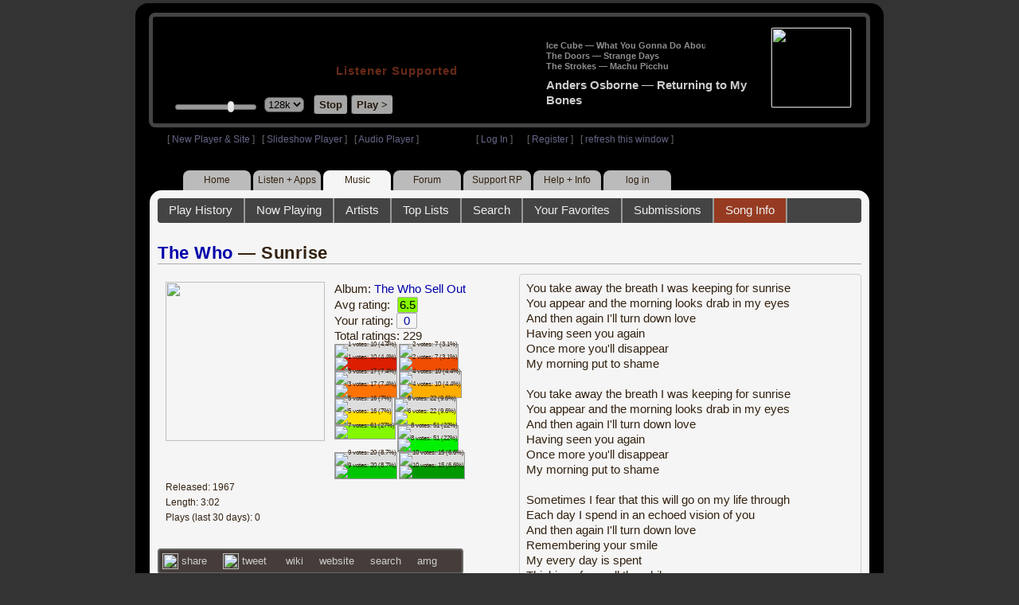

--- FILE ---
content_type: text/html; charset=UTF-8
request_url: https://legacy.radioparadise.com/rp_2.php
body_size: 1412
content:
<!DOCTYPE html PUBLIC "-//W3C//DTD XHTML 1.0 Frameset//EN" "http://www.w3.org/TR/xhtml1/DTD/xhtml1-frameset.dtd">
<html>
<head>

    <script type="text/javascript">
      if (self.document.location.search) {
        self.location=self.location.protocol+'//'+self.location.host+self.location.pathname+'#'+self.document.location.search.substring(1);
      }
      console.log("");
      console.log("name=Music&file=post&song_id=33679&reply=ae433e7611722ab834b43fe159c1eeb3");

    </script>
    <title>The Who - Sunrise - Radio Paradise - eclectic commercial free Internet radio</title>
    <meta name="description" content="Modern & classic rock, electronica, world music & more - picked & mixed by real humans - highest quality sound with no subscription fees or ads.">
    <meta name="keywords" content="The Who,Sunrise, radio, rock, progressive, FM, DJ, HD, music, free, free-form, freeform, high fidelity, high bitrate, 320k, 192k, high resolution, 24bit, 24 bit, commercial-free">
    <meta name="ROBOTS" content="ALL">
    <meta name="REVISIT-AFTER" content="10 DAYS">
    <meta name="distribution" content="global">
    <meta http-equiv="EXPIRES" content="0">
    <meta name="AUTHOR" content="Radioparadise.com">
    <meta name="COPYRIGHT" content="Copyright (c) 1999-2018 by radioparadise.com">
	<meta property="og:image" content="http://graphics.radioparadise.com/covers/l/7232.jpg">
<meta property="og:image:width" content="500">
<meta property="og:image:height" content="500">
<meta property="og:url" content="https://www.radioparadise.com/rp_2.php?n=Music&f=songinfo&song_id=33679">
<meta property="og:title" content="Listening to The Who on Radio Paradise">
<meta property="og:description" content="Sunrise from the album The Who Sell Out">
    <meta name="msapplication-TileColor" content="#111111"/>
    <meta name="msapplication-TileImage" content="78602061-9c94-4bed-bdc4-e76609d3b926.png"/>

    <style>
		body {
			overflow:hidden;
			background:#333;
			height: 100%;
		}
		html, body, div, iframe { margin:0; padding:0; height:100%; }
		iframe { display:block; width:100%; border:none; }
    </style>

</head>
<body>

<iframe height="100%"  width="100%" id="content" name="content" src="rp3.php" scrolling="auto" frameborder="0" marginwidth="0" marginheight="0" ></iframe>
<iframe width="0" height="0" src="rp2_player_1.php?action=none" id="player_1" name="player_1" noresize scrolling="no" frameborder="0" framepadding="0" style="z-index:9;border:0;padding:0;">&nbsp;</iframe>
<iframe width="0" height="0" src="rp2_player_2.php?action=none" id="player_2" name="player_2" noresize scrolling="no" frameborder="0" framepadding="0" style="z-index:9;border:0;padding:0;">&nbsp;</iframe>

<script type="text/javascript">

  var frame_url = 'rp3.php';
  frame_url= frame_url+'?'+self.document.location.hash.substring(1);
  document.getElementById("content").src = frame_url;

  /*
  var recentHash = "";

  var checkHash = function() {
		  var hash = document.location.hash;
		  if (hash) {
				  hash = hash.substr(1);
				  if (hash == recentHash) {
						  return;
				  }
				  recentHash = hash;
				  var frame_url = 'rp2-content.php';
				  frame_url= frame_url+'?'+self.document.location.hash.substring(1);
				  document.getElementById("content").src = frame_url;
		  }
  }

  setInterval(checkHash, 1000);
  */
</script>
</body>
</html>



--- FILE ---
content_type: text/html; charset=UTF-8
request_url: https://legacy.radioparadise.com/rp3.php?name=Music&file=songinfo&song_id=33679
body_size: 10689
content:
<!DOCTYPE HTML PUBLIC "-//W3C//DTD HTML 4.01//EN" "http://www.w3.org/TR/html4/strict.dtd">
<html>
<head>
<meta http-equiv="content-type" content="text/html; charset=UTF-8" />
<title>The Who - Sunrise - Radio Paradise - eclectic commercial free Internet radio</title>
<meta name="description" content="Modern & classic rock, electronica, world music & more - picked & mixed by real humans - highest quality sound with no subscription fees or ads.">
<meta name="keywords" content="The Who,Sunrise, radio, rock, progressive, FM, DJ, HD, music, free, free-form, freeform, high fidelity, high bitrate, 320k, 192k, high resolution, 24bit, 24 bit, commercial-free">
<meta name="ROBOTS" content="ALL">
<meta name="REVISIT-AFTER" content="10 DAYS">
<meta name="distribution" content="global">
<meta http-equiv="EXPIRES" content="0">
<meta name="AUTHOR" content="Radioparadise.com">
<meta name="COPYRIGHT" content="Copyright (c) 1999-2018 by radioparadise.com">
<meta property="og:image" content="http://graphics.radioparadise.com/covers/l/7232.jpg">
<meta property="og:image:width" content="500">
<meta property="og:image:height" content="500">
<meta property="og:url" content="https://www.radioparadise.com/rp_2.php?n=Music&f=songinfo&song_id=33679">
<meta property="og:title" content="Listening to The Who on Radio Paradise">
<meta property="og:description" content="Sunrise from the album The Who Sell Out">
<link rel="stylesheet" href="https://cdnjs.cloudflare.com/ajax/libs/font-awesome/4.4.0/css/font-awesome.min.css">
<link rel="stylesheet" href="//code.jquery.com/ui/1.12.0/themes/ui-darkness/jquery-ui.css">
<link rel="stylesheet" href="css/rp3.css?version=1764690772" type="text/css">
<link rel="stylesheet" href="css/rp2-3.css?version=1764690772" type="text/css">
<link rel="stylesheet" type="text/css" href="css/sweetalert.css">
<link rel="stylesheet" type="text/css" href="css/swal-forms.css">
<script src="https://code.jquery.com/jquery-1.12.4.js"></script>
<script src="https://code.jquery.com/ui/1.12.0/jquery-ui.js"></script>
<script src="scripts/sweetalert.min.js"></script>
<script src="scripts/swal-forms.js"></script>
<script src="scripts/rp2-x.js?version=1764690772"></script>
<link type="text/css" href="scripts/themes/base/jquery.ui.all.css?version=1.61" rel="stylesheet" />
<script type="text/javascript" src="scripts/ui/jquery.ui.core.js"></script>
<script type="text/javascript" src="scripts/ui/jquery.ui.widget.js"></script>
<script type="text/javascript" src="scripts/ui/jquery.ui.mouse.js"></script>
<script type="text/javascript" src="scripts/ui/jquery.ui.slider.js"></script>

<style type="text/css">.ui-slider-horizontal .ui-state-default { height: 12px; width: 6px; }</style>

<script type="text/javascript">
	function setCookie(c_name, value, sec){
		var date = new Date();
		date.setTime(date.getTime() + sec * 1000);
		var c_value=escape(value) + ((sec == null) ? "" : "; expires=" + date.toUTCString() + "; domain=.radioparadise.com; path=/");
		document.cookie = c_name + "=" + c_value;
	}
	
	function readCookie(name) {
		var nameEQ = name + "=";
		var ca = document.cookie.split(';');
		for(var i=0;i < ca.length;i++) {
			var c = ca[i];
			while (c.charAt(0)==' ') c = c.substring(1,c.length);
			if (c.indexOf(nameEQ) == 0) return c.substring(nameEQ.length,c.length);
		}
		return null;
	}

	function eraseCookie(name) {
		setCookie(name,"",-1);
	}
	
	// setCookie("uri", "name=Music&file=songinfo&song_id=33679", 2);
	if(self.location==top.location)self.location="rp_2.php#name=Music&file=songinfo&song_id=33679"
	function changeHash(hash) {
		if(history.pushState) {
			top.history.replaceState(null, top.document.title, '#'+hash);
		} else {
			top.document.location.hash = hash;
		}
	}	
	top.document.title = "The Who - Sunrise - Radio Paradise - eclectic commercial free Internet radio";
	changeHash('name=Music&file=songinfo&song_id=33679');
	
	var pos = getPos();
	if (!pos) pos = 70;
	$(function(){
		$( "#slider" ).slider({
			value: pos,
			min: 0,
			max: 100,
			slide: function( event, ui ) {
				setVolume( ui.value );
			}
		});
	});

	
	var offset = new Date().getTimezoneOffset();
	document.cookie = "offset=" + offset;
	var validated = '';
	var first = 'yes';
	
	function change_img(div_id,img_id) {
		$(div_id).css("background-image", "url(graphics/" + img_id + ")");  
	}
	function load_topic_content(file) {
		$('#topic_content').load('rp3-content/Music/' + file + '.php');
		$('html, body').animate({ scrollTop: 0 }, 0);
	}

	function rateThis(song_id) {
		if (validated == 'yes') {
			$("#info").load("rp3_web_rating.php", { "song_id": song_id  }).fadeIn(500);
		}else{
			logIn('Please Log In');
		}
	}
	
	function doRating(song_id, rating) {
		$('#rating_' + song_id).load('ajax_rp3_web_rating.php?rating=' +  rating + '&song_id=' + song_id);
		$("#info").fadeOut(500);
	}

	function hideInfo() {
		$("#info").fadeOut(500);
	}
	
	function hideHeader(){
		$('#appeal_header').hide(200);
		setCookie("C_hide_appeal", "true", 432000)
	}
	
	var name = 'Music';

	function logIn(title_text) {
		swal.withForm({  
			html: true, 
			title: title_text,  
			text: 'To sign up for an account or recover your password, go to <a style="color:#446" href="https://legacy.radioparadise.com/?n=Help&f=register">radioparadise.com/register</a>.',
			confirmButtonText: 'Log In',
			confirmButtonColor: '#6677cc',
			showCancelButton: true,
			cancelButtonColor: '#666',
			closeOnConfirm: true,
			formFields: [
			  { id: 'username', placeholder: 'Username or email address' },
			  { id: 'password', type: 'password' },
			]
		  }, function (isConfirm) {
			if (isConfirm) {
				$.getJSON("https://api.radioparadise.com/api/auth", { username: this.swalForm.username, passwd: this.swalForm.password }, function(data){
					console.log(data);
					if (data.status == 'fail') {
						logIn('Invalid Login');
					}else{
						var exp = 31536000;
						setCookie('C_username', data.username, exp);
						setCookie('C_user_id', data.user_id, exp);
						setCookie('C_passwd', data.passwd, exp);
						window.location.reload(false);
					}
				});
			}
		  });
	}
	
	function logOut() {
		setCookie('C_passwd', '', -360);
		setCookie('C_username', '', -360);
		setCookie('C_user_id', '', -360);
		window.location.reload(false);
	}

	window.onload=function(){
		playlist_update();
			}
		
</script>
</head>
<body>
<div align="center">
<div id="container">
<div align="center">
<div id="header">
	<table border="0" width="900" cellpadding="0" cellspacing="0" ><tr><td width="20">&nbsp;</td>
	<td width="420" class="logo">
	
	<a href="content.php?name=Home">
	<img src="clear.gif" width="420" height="46" border="0"></a>
	<div style="font-weight:bold;letter-spacing:1px;margin-left:202px;margin-bottom:20px;">
	<a class="black" href="https://support.radioparadise.com" target="_blank">Listener Supported</a>
	</div>
	<div id="controls">
		<div id="slider" title="Volume">
		</div>
		<form action="rp_2.php#name=Music&file=songinfo&song_id=33679" target="_top" method="post" style="display:inline">
		<select name="change_bitrate" onchange="this.form.submit();" style="outline: none" title="Select main stream bitrate">
		<option value="0">64k</option>
		<option value="1" selected>128k</option>
		<option value="2">320k</option>
		</select></form>&nbsp;&nbsp;
		<input type="button" class="button" value="Stop" title="Stop Audio" onclick="javacript: doStop(); return false;">
		<input type="button" class="button" id="play_button"  value="Play >" title="Start or return to main RP stream" onclick="javacript: doReturn(); return false;">
	
		<script type="text/javascript">
			if (parent.frames.player_2.playing == "yes") {
				button_2();
			}
			if (parent.frames.player_1.playing == "yes") {
				button_3();
			}
		</script>
	
	</div>
	</td><td align="center" valign="top" width="460" >
	<form action="javascript: doTopRating()" id="rating_form_top" style="display:inline">
	
		<div id="nowplaying">
			<div id="playlist_content">	
			
			</div>
		</div>
		
	</form>
	</td></tr></table>
</div>
<table border="0" width="900" cellpadding="0" cellspacing="0" ><tr><td>
<div id="classic" style="text-align:left;height:26px;margin-left:20px;">[ <a class="login" a href="https://new.radioparadise.com" target="_top">New Player & Site</a> ]&nbsp;&nbsp&nbsp[ <a class="login" href="javascript: startRPHD();">Slideshow Player</a> ]&nbsp;&nbsp&nbsp[ <a class="login" href="javascript: startPlayer();">Audio Player</a> ]&nbsp;&nbsp;&nbsp;&nbsp;&nbsp;&nbsp;&nbsp;&nbsp;&nbsp;&nbsp;&nbsp;&nbsp;&nbsp;&nbsp;&nbsp;&nbsp;&nbsp;&nbsp;&nbsp;&nbsp;&nbsp;&nbsp;&nbsp;&nbsp;[ <a class="login" href="javascript:logIn('Log In')">Log In</a> ]&nbsp;&nbsp;&nbsp;&nbsp;&nbsp;&nbsp;[ <a class="login" href="?n=Help&f=register">Register</a> ]&nbsp;&nbsp;&nbsp;[ <a class="login" href="javascript://" onClick="window.location.reload()">refresh this window</a> ]</span></div></td></tr></table>
</div>

<ul id="nav2">
	<li><a href="rp3.php">Home</a></li>
	<li><a href="rp3.php?name=Listen">Listen&nbsp;+&nbsp;Apps</a></li>
	<li class="activelink"><a href="rp3.php?name=Music">Music</a></li>
	<li><a href="rp3.php?name=Forum">Forum</a></li>
	<li><a href="https://support.radioparadise.com" target="_blank">Support&nbsp;RP</a></li>
	<li><a href="rp3.php?name=Help">Help&nbsp;+&nbsp;Info</a></li>
	<li><a href="javascript:logIn('Please Log In')">log in</a></li>
</ul>
<div id="info"></div>
<div align="center">
<div id="content">

<style>
#div_info {
	float:left;
	margin-right:12px;
}
#div_lyrics {
	border: 1px solid #ccc;
	border-radius: 4px;
	padding: 8px;
	height: 390px;
	overflow: auto;
}


#div_comments {
	clear: left;
}
.rating-div a{
	display: block;
	padding-top:0px;
	height:18px;
	width: 24px;
}
.rating-div{
	width: 24px;
	height: 18px;
	border: 1px solid #aaa;
	border-radius: 2px;
	display: inline-block;
}
#rating_dist
{

}
#rating_dist td {
	margin: 0px;
	margin-right: 2px;
}
.sales_links a {
	color: #ccc;
    text-decoration: none;
	outline: none;
	display:inline;
	border: 0;
}

.misc_links {
	margin-top: 20px;
	clear: left;
}
.misc_links a {
	color: #ccc;
	outline: none;
	margin-right: 20px;
}
.comments {
	padding: 12px;
	margin-bottom: 12px;
	border-bottom: 1px solid #aaa;
	word-wrap: break-word;
}

.comments img {
	max-width: 90%;
	height: auto;
}

.comments_footer {
	text-align:right;
	padding:6px;
	margin-right:4px;
	margin-top:10px;
	font-size: 90%;
}

.quote
{
	border: #999 1px dotted;
	background-color: #ddd;
	margin-left: 20px;
	margin-top: 8px;
	padding: 10px;
	font-size: 9pt;
	overflow: visible; 
	overflow-x:auto; 
	overflow-y:hidden; 
	padding-bottom:15px;
}
.comments a {
	color: #119;
}

.song_info_nav {
	float: right;
}
.song_info_nav a{
	opacity: 0.7;
}
.song_info_nav a:hover {
	opacity: 1;
}
</style>
<script>
	var song_id = '33679';
	var validated = '';
	
	function deletePost(post_id) {
		swal({
		  title: "Delete Post",
		  text: "Are you sure you want to permanently delete this post?",
		  showCancelButton: true,
		  confirmButtonColor: "#DD6B55",
		  confirmButtonText: "Yes, Delete it",
		  closeOnConfirm: true,
		  showLoaderOnConfirm: false
		},
		function(){
		  location.href='/rp3.php?n=Music&f=post&song_id=' + song_id + '&delete=' + post_id;
		});
	}
	
	function postComment() {
		if (validated == 'yes') {
			location.href='/rp3.php?n=Music&f=post&song_id=' + song_id;
		}else{
			logIn('Please Log In');
		}
	}

	var offset = 20;
	var remaining_comments =  - offset; 

	function update_morelink() {
		if (remaining_comments > 0) {
			$('#morelink').html('<div class="heading_2"> <a href="javascript:add_comments()">(more)</a></div>');
		 }else{
			$('#morelink').html("&nbsp;");
		 }
	}

	function add_comments()
	{
	   $.ajax({
		 type: "GET",
		 url: 'ajax_rp3_get_comments.php',
		 data: "song_id=33679&offset=" + offset, 
		 success: function(data) {
			$('#div_comments').append(data);
			offset = offset + 20;
			remaining_comments = remaining_comments - 20;
			update_morelink();
		 }

	   });
	}
	$(update_morelink);	
</script>
		
<div id="topic_nav" style="margin-bottom:12px;">
  <ul>
  	<li><a href="/rp3.php?n=Music&f=play_history">Play History</a></li>
  	<li ><a href="/rp3.php?n=Music&f=songinfo">Now Playing</a></li>
  	<li><a href="/rp3.php?n=Music&f=artists">Artists</a></li>
    <li><a href="/rp3.php?n=Music&f=top_lists">Top Lists</a></li>
    <li><a href="/rp3.php?n=Music&f=search">Search</a></li>
    <li><a href="/rp3.php?n=Music&f=favorites">Your Favorites</a></li>
    <li><a href="/rp3.php?n=Submissions">Submissions</a></li>    <li class="topic_nav_active"><a href="/rp3.php?n=Music&f=songinfo&song_id="33679">Song Info</a></li>
      </ul>
</div>

<div class="topic_head">
<a href="/rp3.php?n=Music&f=artists&artist=The+Who">The Who</a> &mdash; Sunrise<span class="song_info_nav"></span></div>
<div id="div_info" style="width:50%">
<div style="position:relative; padding:10px;">
<a href="/rp3.php?n=Music&f=album&asin=7232"><img src="https://img.radioparadise.com/covers/m/7232.jpg" align="left" style="width:200px;height:200px;margin-right:12px;margin-bottom:24px;" ></a>Album: <a href="/rp3.php?n=Music&f=album&asin=7232">The Who Sell Out</a><br />
Avg rating: <div class="rating-div rating_7" style="margin-left:5px;">6.5</div><br />
Your rating: <div id="rating_33679" style="display:inline-block;"><div title="Your rating - click to change" class="rating-div rating_0" ><a href="javascript:rateThis('33679')"><span id="rating_text">0</a></span></div></div><br />
Total ratings: 229<br />
<div id="histogram">
<div class="rating_cell"><img src="graphics/clear.gif" style="width:12px;height:34px;background-color:#ddd;" title="1 votes: 10 (4.4%)"><br /><img src="graphics/clear.gif" style="width:12px;height:6px;background-color:#db1f00;" title="1 votes: 10 (4.4%)"></div> 
<div class="rating_cell"><img src="graphics/clear.gif" style="width:12px;height:36px;background-color:#ddd;" title="2 votes: 7 (3.1%)"><br /><img src="graphics/clear.gif" style="width:12px;height:4px;background-color:#f04e02;" title="2 votes: 7 (3.1%)"></div> 
<div class="rating_cell"><img src="graphics/clear.gif" style="width:12px;height:29px;background-color:#ddd;" title="3 votes: 17 (7.4%)"><br /><img src="graphics/clear.gif" style="width:12px;height:11px;background-color:#ff7305;" title="3 votes: 17 (7.4%)"></div> 
<div class="rating_cell"><img src="graphics/clear.gif" style="width:12px;height:34px;background-color:#ddd;" title="4 votes: 10 (4.4%)"><br /><img src="graphics/clear.gif" style="width:12px;height:6px;background-color:#ffae00;" title="4 votes: 10 (4.4%)"></div> 
<div class="rating_cell"><img src="graphics/clear.gif" style="width:12px;height:30px;background-color:#ddd;" title="5 votes: 16 (7%)"><br /><img src="graphics/clear.gif" style="width:12px;height:10px;background-color:#ffe100;" title="5 votes: 16 (7%)"></div> 
<div class="rating_cell"><img src="graphics/clear.gif" style="width:12px;height:26px;background-color:#ddd;" title="6 votes: 22 (9.6%)"><br /><img src="graphics/clear.gif" style="width:12px;height:14px;background-color:#dcfa00;" title="6 votes: 22 (9.6%)"></div> 
<div class="rating_cell"><img src="graphics/clear.gif" style="width:12px;height:40px;background-color:#84f800;" title="7 votes: 61 (27%)"></div> 
<div class="rating_cell"><img src="graphics/clear.gif" style="width:12px;height:8px;background-color:#ddd;" title="8 votes: 51 (22%)"><br /><img src="graphics/clear.gif" style="width:12px;height:32px;background-color:#00f102;" title="8 votes: 51 (22%)"></div> 
<div class="rating_cell"><img src="graphics/clear.gif" style="width:12px;height:27px;background-color:#ddd;" title="9 votes: 20 (8.7%)"><br /><img src="graphics/clear.gif" style="width:12px;height:13px;background-color:#00c501;" title="9 votes: 20 (8.7%)"></div> 
<div class="rating_cell"><img src="graphics/clear.gif" style="width:12px;height:30px;background-color:#ddd;" title="10 votes: 15 (6.6%)"><br /><img src="graphics/clear.gif" style="width:12px;height:10px;background-color:#009800;" title="10 votes: 15 (6.6%)"></div> 
</div>
<span style="font-size: 80%;">
Released: 1967<br />
Length: 3:02<br />
Plays (last 30 days): 0<br />
</span>
</div>
<div class="misc_links"><a href="https://www.facebook.com/sharer/sharer.php?u=https%3A%2F%2Fapi.radioparadise.com%2Fsiteapi.php%2F%3Ffile%3Dsocial%253A%253Ashare-song%26song_id%3D33679" target="_blank"><img src="graphics/facebook-logo.png" width="20" height="20" border="0" align="center"> share</a><a href="//api.radioparadise.com/siteapi.php/?file=social%3A%3Atweet&song_id=33679&artist=The+Who&title=Sunrise" target="_blank"><img src="graphics/twitter-logo.png" width="20" height="20" border="0"  align="center"> tweet</a><a href="https://en.wikipedia.org/wiki/The_Who" target="_blank"> wiki</a><a href="http://thewho.com/" target="_blank">website</a><a href="http://www.google.com/search?q=The+Who" target="_blank">search</a><a href="http://www.allmusic.com/search/artist/The+Who" target="_blank">amg</a></div><div class="sales_links"><img src="graphics/amazon_trans_100x40.png" style="margin-right:8px;float:left;"><div class="amazon_links"><a href="https://assoc-redirect.amazon.com/g/r/https://www.amazon.com/dp/B000002OX5?tag=radioparadise-20" target="_blank">cd</a></div><div class="amazon_links"><a href="https://assoc-redirect.amazon.com/g/r/https://www.amazon.com/dp/B001NB3L9C?tag=radioparadise-20" target="_blank">mp3</a></div><div class="amazon_links"><a href="https://www.amazon.com/s?url=search-alias%3Ddigital-music&field-keywords=The+Who&tag=radioparadise-20" target="_blank">search</a></div></div><div class="sales_links"><img src="graphics/itunes_trans_100x40.png" style="margin-right:8px;float:left;" ><div id="itunes" style="display:inline;"><div class="itunes_links"><a href="" target="_blank">song</a></div><div class="itunes_links"><a href="" target="_blank">album</a></div><div class="itunes_links"><a href="https://music.apple.com/us/artist/the-who/61499?uo=4&at=10l7mg&app=music" target="_blank">artist</a></div></div></div></div>
<div id="div_lyrics">
You take away the breath I was keeping for sunrise<br />You appear and the morning looks drab in my eyes<br />And then again I'll turn down love<br />Having seen you again<br />Once more you'll disappear<br />My morning put to shame<br /><br />You take away the breath I was keeping for sunrise<br />You appear and the morning looks drab in my eyes<br />And then again I'll turn down love<br />Having seen you again<br />Once more you'll disappear<br />My morning put to shame<br /><br />Sometimes I fear that this will go on my life through<br />Each day I spend in an echoed vision of you<br />And then again I'll turn down love<br />Remembering your smile<br />My every day is spent<br />Thinking of you all the while<br /><br />The times I've let myself down<br />My head's spinning round<br />My eyes see only you<br />The chances I've lost<br />Opportunities tossed<br />Away and into the blue<br /><br />You take away the breath I was keeping for sunrise<br />You appear and the morning looks drab in my eyes<br />And then again I'll turn down love<br />Having seen you again<br />Then again you'll disappear<br />My morning put to shame</div>
<div class="topic_head">Comments (44)<span style="font-weight:normal;font-size:70%;float:right;margin-right:24px;"><a href="javascript:postComment()">add comment</a></span>
</div>
<div id="div_comments">
<div class="comments">one of their most very beautiful songs. love it so much. i remember when i first heard it.<div class="comments_footer">Posted 1 year ago by <a href="https://www.radioparadise.com/account/profile/8250" target="_blank">lily34</a> &nbsp;&nbsp;&nbsp;[  <a href="rp3.php?name=Music&file=post&song_id=33679&reply=19798eda406cf1eaa6204f38073e992e"> Reply ]</a></div></div>
<div class="comments">2015 US Concert dates just announced!&nbsp;&nbsp; YEEAAA!<br /><div class="comments_footer">Posted 11 years ago by <a href="https://www.radioparadise.com/account/profile/55634" target="_blank">ronniegirl</a> &nbsp;&nbsp;&nbsp;[  <a href="rp3.php?name=Music&file=post&song_id=33679&reply=647a083ac98ab0bfd2dc1400859bed52"> Reply ]</a></div></div>
<div class="comments">Thanks, PSD button, for introducing me to this tune!<br /><div class="comments_footer">Posted 11 years ago by <a href="https://www.radioparadise.com/account/profile/145585" target="_blank">Moira</a> &nbsp;&nbsp;&nbsp;[  <a href="rp3.php?name=Music&file=post&song_id=33679&reply=710ed6fe21d071ef142a71591795a242"> Reply ]</a></div></div>
<div class="comments"><strong>&nbsp;</strong><strong>Shesdifferent wrote:</strong><div class="quote">...You can hear Towsends influence from the very beginning...<br /></div><em>&nbsp;</em> <br />Well, given that Townsend was actually a member of The Who from the very beginning, it would have been hard for him to not have had influence...<br /><br /><div class="comments_footer">Posted 14 years ago by <a href="https://www.radioparadise.com/account/profile/60579" target="_blank">bpkengor</a> &nbsp;&nbsp;&nbsp;[  <a href="rp3.php?name=Music&file=post&song_id=33679&reply=9790b8859cbe3f259ed3601056c08b61"> Reply ]</a></div></div>
<div class="comments">It's been a very long time since I've heard this, thought Flaming Lips did a cover of it.......till I looked.<br /><div class="comments_footer">Posted 14 years ago by <a href="https://www.radioparadise.com/account/profile/64574" target="_blank">oldman</a> &nbsp;&nbsp;&nbsp;[  <a href="rp3.php?name=Music&file=post&song_id=33679&reply=f1083d86b8539310ac108a9f0600d696"> Reply ]</a></div></div>
<div class="comments">Had to look, I was just going to say this sounds alot like The WHO........Doh!&nbsp; You can hear Towsends influence from the very beginning. Nice.<br /><div class="comments_footer">Posted 14 years ago by <a href="https://www.radioparadise.com/account/profile/31187" target="_blank">Shesdifferent</a> &nbsp;&nbsp;&nbsp;[  <a href="rp3.php?name=Music&file=post&song_id=33679&reply=8700be0af0860ea820956d086c85114c"> Reply ]</a></div></div>
<div class="comments"><span style="font-size: small;">Nice song for the first sunrise of 2011 at 7:24 am here on the southwest Florida coast.</span><br /><br /><div class="comments_footer">Posted 14 years ago by <a href="https://www.radioparadise.com/account/profile/16520" target="_blank">Businessgypsy</a> &nbsp;&nbsp;&nbsp;[  <a href="rp3.php?name=Music&file=post&song_id=33679&reply=b98f3755b078731f0aa34aea9a5022c3"> Reply ]</a></div></div>
<div class="comments">What a pretty piece, sadly (and oddly) one I've never heard before.&nbsp; Thanks, RP!<br /><div class="comments_footer">Posted 15 years ago by <a href="https://www.radioparadise.com/account/profile/66399" target="_blank">kaybee</a> &nbsp;&nbsp;&nbsp;[  <a href="rp3.php?name=Music&file=post&song_id=33679&reply=af676e7b13caa488bfbe1f1ba143635e"> Reply ]</a></div></div>
<div class="comments"><strong>&nbsp;</strong><strong>Proclivities wrote:</strong><div class="quote"><br />My favorite Who album as well.&nbsp; This is a beautiful song.<br /><span style="font-size: xx-small;">as mentioned previously</span><br /></div><em>&nbsp;</em> <br />I'd be hard-pressed to choose between this album and "Live At Leeds" but there such different entities. Sell Out has gems like this and "Rael", "Our Love Was", and "I Can't Reach You" and there is nothing at all like them on LAL. And I like all of them better than "I Can See For Miles" as good as it is and despite the fact that it's what got me to buy the album in the first place back in 1967, one of the first albums I ever purchased (of interest now that I'm over 1000 beyond that). Not really fair to compare those two albums (so why did I, you may ask? My answer: I'm not sure I did. Ok, I guess I did, but you see what I mean). <br /><br /><div class="comments_footer">Posted 15 years ago by <a href="https://www.radioparadise.com/account/profile/83188" target="_blank">paulmack</a> &nbsp;&nbsp;&nbsp;[  <a href="rp3.php?name=Music&file=post&song_id=33679&reply=37e29d24b7169cb639817c6287a9212c"> Reply ]</a></div></div>
<div class="comments">The vocal is at such a high pitch and odd echo, at first &mdash; for a second&mdash; I didn't recognize Pete - and I own this album.<br /><br />I'm thinking "this couldn't be any more like the Who unless it was.....oh yeah it is ."<br /><br /><div class="comments_footer">Posted 15 years ago by <a href="https://www.radioparadise.com/account/profile/55653" target="_blank">lemmoth</a> &nbsp;&nbsp;&nbsp;[  <a href="rp3.php?name=Music&file=post&song_id=33679&reply=d15a25324317c3bdb519cdb4891106e5"> Reply ]</a></div></div>
<div class="comments"><strong>&nbsp;</strong><strong>Pharlap wrote:</strong><div class="quote"><p>My favorite Who album by a mile. Justa joy from beginning to end. Even the "commercials" (Odorono) work well</p><br /></div><em>&nbsp;</em> <br />My favorite Who album as well.&nbsp; This is a beautiful song.<br /><span style="font-size: xx-small;">as mentioned previously</span><br /><br /><br /><div class="comments_footer">Posted 15 years ago by <a href="https://www.radioparadise.com/account/profile/76063" target="_blank">Proclivities</a> &nbsp;&nbsp;&nbsp;[  <a href="rp3.php?name=Music&file=post&song_id=33679&reply=ee28a6a742bfd1d7577e84bc02420ce1"> Reply ]</a></div></div>
<div class="comments">wonderful. such a sweet, sweet song. takes me back in time.<br />makes me think of good things.<br />haven't heard this in ages. love it!<br /><div class="comments_footer">Posted 15 years ago by <a href="https://www.radioparadise.com/account/profile/8250" target="_blank">lily34</a> &nbsp;&nbsp;&nbsp;[  <a href="rp3.php?name=Music&file=post&song_id=33679&reply=2b4ac8a866c71c597a81e57f0fb16764"> Reply ]</a></div></div>
<div class="comments"><p>My favorite Who album by a mile. Justa joy from beginning to end. Even the "commercials" (Odorono) work well</p><br /><div class="comments_footer">Posted 15 years ago by <a href="https://www.radioparadise.com/account/profile/61299" target="_blank">Pharlap</a> &nbsp;&nbsp;&nbsp;[  <a href="rp3.php?name=Music&file=post&song_id=33679&reply=fc1f2c529767deb8715b46bf49e19d1f"> Reply ]</a></div></div>
<div class="comments">An obscure, I suspect, Who gem. On par, in my mind, with "Our Love Was" and "Rael" from the same album. As timeless to me as anything the Who ever did.<br /><div class="comments_footer">Posted 16 years ago by <a href="https://www.radioparadise.com/account/profile/83188" target="_blank">paulmack</a> &nbsp;&nbsp;&nbsp;[  <a href="rp3.php?name=Music&file=post&song_id=33679&reply=ae433e7611722ab834b43fe159c1eeb3"> Reply ]</a></div></div>
<div class="comments"><strong>&nbsp;</strong><strong>asusinskas wrote:</strong><div class="quote">Boring, boring, BORING.<br /><br /></div><em>&nbsp;</em> <br /><br /><img title="{#Yes}" src="https://img.radioparadise.com/emoji/icon_yes.gif" border="0" alt="{#Yes}" /><br /><br /><img title="{#Sleep}" src="https://img.radioparadise.com/emoji/icon_sleep.gif" border="0" alt="{#Sleep}" /><br /><div class="comments_footer">Posted 16 years ago by <a href="https://www.radioparadise.com/account/profile/23139" target="_blank">Mugro</a> &nbsp;&nbsp;&nbsp;[  <a href="rp3.php?name=Music&file=post&song_id=33679&reply=1e034fbfc9477372d5768712f4fe4ac8"> Reply ]</a></div></div>
<div class="comments">I thought this was John Frusciante. Also, it sounds like it was recorded in a tile bathroom. <br /><br /><div class="comments_footer">Posted 16 years ago by <a href="https://www.radioparadise.com/account/profile/44955" target="_blank">cayenne</a> &nbsp;&nbsp;&nbsp;[  <a href="rp3.php?name=Music&file=post&song_id=33679&reply=d0393116b3fb04744c360a8a391ee74b"> Reply ]</a></div></div>
<div class="comments">I think I heard this in an elevator once.<br /><div class="comments_footer">Posted 16 years ago by <a href="https://www.radioparadise.com/account/profile/79343" target="_blank">suebee3</a> &nbsp;&nbsp;&nbsp;[  <a href="rp3.php?name=Music&file=post&song_id=33679&reply=da842cbafe3d3c783b2fd2ddb4237045"> Reply ]</a></div></div>
<div class="comments">Wow, thanks for playing this!!<br /><div class="comments_footer">Posted 16 years ago by <a href="https://www.radioparadise.com/account/profile/31187" target="_blank">Shesdifferent</a> &nbsp;&nbsp;&nbsp;[  <a href="rp3.php?name=Music&file=post&song_id=33679&reply=2e246e52e88916723ed843f7d4688d47"> Reply ]</a></div></div>
<div class="comments">Boring, boring, BORING.<br /><br /><div class="comments_footer">Posted 16 years ago by <a href="https://www.radioparadise.com/account/profile/28507" target="_blank">asusinskas</a> &nbsp;&nbsp;&nbsp;[  <a href="rp3.php?name=Music&file=post&song_id=33679&reply=51a6bb4e396f682a48b9ff906c046722"> Reply ]</a></div></div>
<div class="comments">Ilove that Bill plays the old Who, Kinks, Stones, Beatles and other Brit acts. Music was so vibrant back then. Unbelievably cool. <img title="{#Clap}" src="https://img.radioparadise.com/emoji/icon_clap.gif" border="0" alt="{#Clap}" /><br /><div class="comments_footer">Posted 16 years ago by <a href="https://www.radioparadise.com/account/profile/41844" target="_blank">toterola</a> &nbsp;&nbsp;&nbsp;[  <a href="rp3.php?name=Music&file=post&song_id=33679&reply=8bf8b05c11f32c3e488b034b4d4becd0"> Reply ]</a></div></div>
<div class="comments">Love, love, love this song.<br /><div class="comments_footer">Posted 16 years ago by <a href="https://www.radioparadise.com/account/profile/77501" target="_blank">blash</a> &nbsp;&nbsp;&nbsp;[  <a href="rp3.php?name=Music&file=post&song_id=33679&reply=4ba78bdb6d58ada6da88705861bfc2de"> Reply ]</a></div></div>
<div class="comments"><strong>&nbsp;</strong><strong>dogpound wrote:</strong><div class="quote">what a great CD cover<br /></div>Kinda presages the Champagne scene in <em>Tommy</em>?<br /><br /><a href="https://www.youtube.com/watch?v=k8T1ZR98aEA" target="_blank">https://www.youtube.com/watch?v=k8T1ZR98aEA</a><br /><div class="comments_footer">Posted 16 years ago by <a href="https://www.radioparadise.com/account/profile/45449" target="_blank">lmic</a> &nbsp;&nbsp;&nbsp;[  <a href="rp3.php?name=Music&file=post&song_id=33679&reply=95b9a0efa74985562f3c6f6f797ad48d"> Reply ]</a></div></div>
<div class="comments">Beautiful song; probably my favorite Who album.<br /><br /><div class="comments_footer">Posted 16 years ago by <a href="https://www.radioparadise.com/account/profile/76063" target="_blank">Proclivities</a> &nbsp;&nbsp;&nbsp;[  <a href="rp3.php?name=Music&file=post&song_id=33679&reply=e0f756a52cfe5340f07232628923e5e3"> Reply ]</a></div></div>
<div class="comments"><strong>&nbsp;</strong><strong>ScopArch wrote:</strong><div class="quote">Great album.&nbsp; Good tune!<br />My first Who Album.&nbsp; Given to me when I was 13 by my father who received it as a promotion. <br />If only he hath known what he hath wrought thereby!&nbsp; <img title="{#Bananajam}" src="https://img.radioparadise.com/emoji/bananajam.gif" border="0" alt="{#Bananajam}" /><br /></div><em>&nbsp;</em> <br />My first album period.<br /><br /><br /><div class="comments_footer">Posted 16 years ago by <a href="https://www.radioparadise.com/account/profile/45684" target="_blank">Prodigal_SOB</a> &nbsp;&nbsp;&nbsp;[  <a href="rp3.php?name=Music&file=post&song_id=33679&reply=cf1a83b9bfbdd8464b60c22885ba63bb"> Reply ]</a></div></div>
<div class="comments">Great album.&nbsp; Good tune!<br />My first Who Album.&nbsp; Given to me when I was 13 by my father who received it as a promotion. <br />If only he hath known what he hath wrought thereby!&nbsp; <img title="{#Bananajam}" src="https://img.radioparadise.com/emoji/bananajam.gif" border="0" alt="{#Bananajam}" /><br /><div class="comments_footer">Posted 16 years ago by <a href="https://www.radioparadise.com/account/profile/22403" target="_blank">ScopArch</a> &nbsp;&nbsp;&nbsp;[  <a href="rp3.php?name=Music&file=post&song_id=33679&reply=395d86a9e035f933fa308e50d8e4c1c0"> Reply ]</a></div></div>
<div class="comments">that was absolutely horrible<br /><div class="comments_footer">Posted 16 years ago by <a href="https://www.radioparadise.com/account/profile/73017" target="_blank">ercasul</a> &nbsp;&nbsp;&nbsp;[  <a href="rp3.php?name=Music&file=post&song_id=33679&reply=0ec97f4e86c30ebfaa4c38f11fb3d27e"> Reply ]</a></div></div>
<div class="comments">Great song; one of my favorite albums ever!<br /><div class="comments_footer">Posted 16 years ago by <a href="https://www.radioparadise.com/account/profile/76063" target="_blank">Proclivities</a> &nbsp;&nbsp;&nbsp;[  <a href="rp3.php?name=Music&file=post&song_id=33679&reply=1400282d42daec60285308c381abfdc4"> Reply ]</a></div></div>
<div class="comments">This really blows.<br /><div class="comments_footer">Posted 16 years ago by <a href="https://www.radioparadise.com/account/profile/65284" target="_blank">Papernapkin</a> &nbsp;&nbsp;&nbsp;[  <a href="rp3.php?name=Music&file=post&song_id=33679&reply=3c9e2d6695b93d70fc558872f990c354"> Reply ]</a></div></div>
<div class="comments">o m g ! <br />It hits me afdter 35 years !<br /><br />Pete sounds like ART GARFUNKLE !!<br /><div class="comments_footer">Posted 17 years ago by <a href="https://www.radioparadise.com/account/profile/26433" target="_blank">gjeeg</a> &nbsp;&nbsp;&nbsp;[  <a href="rp3.php?name=Music&file=post&song_id=33679&reply=2bcec44a84bc4d16d35add14fd1807b0"> Reply ]</a></div></div>
<div class="comments">brilliant transition from dcfc to the who...good stuff! <img src="https://img.radioparadise.com/emoji/icon_jump.gif" title="jump"> <div class="comments_footer">Posted 17 years ago by <a href="https://www.radioparadise.com/account/profile/24592" target="_blank">bluelight</a> &nbsp;&nbsp;&nbsp;[  <a href="rp3.php?name=Music&file=post&song_id=33679&reply=cc4fbb26bf04f16f7c51d2dfe1d35455"> Reply ]</a></div></div>
<div class="comments">Just when you think you have heard it all-something I never knew existed.  It sounded like The Who, so I had to check.  Wow.  Thanks again RP, there is always something new to listen to.<div class="comments_footer">Posted 17 years ago by <a href="https://www.radioparadise.com/account/profile/23846" target="_blank">Al_Koholic</a> &nbsp;&nbsp;&nbsp;[  <a href="rp3.php?name=Music&file=post&song_id=33679&reply=2bb8ccdb3f638a7730a01cc24493ba49"> Reply ]</a></div></div>
<div class="comments"><b>robco1 wrote:</b><div class="quote">Same here! I'm shocked I never heard this before. </div>
Can't believe I'm as old as I am and had to check to see who this was. Thanks for filling in a gap in my youth.
<div class="comments_footer">Posted 17 years ago by <a href="https://www.radioparadise.com/account/profile/35974" target="_blank">Tana</a> &nbsp;&nbsp;&nbsp;[  <a href="rp3.php?name=Music&file=post&song_id=33679&reply=b6bdd7bd55785ada93e275208d02f506"> Reply ]</a></div></div>
<div class="comments">Love hearing this!<div class="comments_footer">Posted 17 years ago by <a href="https://www.radioparadise.com/account/profile/41940" target="_blank">rachlan</a> &nbsp;&nbsp;&nbsp;[  <a href="rp3.php?name=Music&file=post&song_id=33679&reply=186feba6c6290683586c262b87db9381"> Reply ]</a></div></div>
<div class="comments"><b>Leslie wrote:</b><div class="quote">I've never heard this before. Very  <img src="https://img.radioparadise.com/emoji/icon_cool.gif" title="cool"></div>Same here! I'm shocked I never heard this before. 
<div class="comments_footer">Posted 17 years ago by <a href="https://www.radioparadise.com/account/profile/11838" target="_blank">robco1</a> &nbsp;&nbsp;&nbsp;[  <a href="rp3.php?name=Music&file=post&song_id=33679&reply=8ed3af3c914ee4010f481f5d3e515105"> Reply ]</a></div></div>
<div class="comments"><img src="https://img.radioparadise.com/emoji/eusa_clap.gif" title="clap"><div class="comments_footer">Posted 18 years ago by <a href="https://www.radioparadise.com/account/profile/9941" target="_blank">n4ku</a> &nbsp;&nbsp;&nbsp;[  <a href="rp3.php?name=Music&file=post&song_id=33679&reply=478f72e0a51aa71928569a94f96bfc22"> Reply ]</a></div></div>
<div class="comments">Oh my god.
I am a lifelong Who fan and had completely forgotten about this LP and it's pre-Tommy sounds. And this haunting gem. RP rules !... unearthing the overlooked treasures of the Vinyl Rock Era.<div class="comments_footer">Posted 18 years ago by <a href="https://www.radioparadise.com/account/profile/26433" target="_blank">gjeeg</a> &nbsp;&nbsp;&nbsp;[  <a href="rp3.php?name=Music&file=post&song_id=33679&reply=e3f7bc56c4d8c6cd726a1b0effc5071f"> Reply ]</a></div></div>
<div class="comments">If these lads keep up the good work they might accomplish something.<div class="comments_footer">Posted 18 years ago by <a href="https://www.radioparadise.com/account/profile/60268" target="_blank">MonkeyPod</a> &nbsp;&nbsp;&nbsp;[  <a href="rp3.php?name=Music&file=post&song_id=33679&reply=714d413d68f947a0bd2aa8df1b56dfca"> Reply ]</a></div></div>
<div class="comments"><img src="https://img.radioparadise.com/emoji/eusa_think.gif" title="think"> How about a segue between this song and "Jefferson Airplane - Comin' Back to Me". <img src="https://img.radioparadise.com/emoji/icon_cool.gif" title="cool">

EDIT: Looking at the paucity of the comments AND the ratings, I get the impression that Bill plays this track about two or three times per YEAR at best!!  <img src="https://img.radioparadise.com/emoji/grumpy.gif" title="grumpy"> <div class="comments_footer">Posted 18 years ago by <a href="https://www.radioparadise.com/account/profile/16572" target="_blank">laozilover</a> &nbsp;&nbsp;&nbsp;[  <a href="rp3.php?name=Music&file=post&song_id=33679&reply=9e43e11550a24b2aa9c38678dc60d4f7"> Reply ]</a></div></div>
<div class="comments">I've always loved the simplicity and splendour of the line 'You take away the breath I was saving for sunrise'. I first heard it when I was falling in love for the first time, and the song always hits home.<div class="comments_footer">Posted 18 years ago by <a href="https://www.radioparadise.com/account/profile/45480" target="_blank">Pazzat</a> &nbsp;&nbsp;&nbsp;[  <a href="rp3.php?name=Music&file=post&song_id=33679&reply=b8417c4c741f9a35b1d261a9eba79a2a"> Reply ]</a></div></div>
<div class="comments">One of my favorite albums.
I cannot recommend it enough.
excellent selection, Bill.<div class="comments_footer">Posted 18 years ago by <a href="https://www.radioparadise.com/account/profile/1511" target="_blank">blkstd</a> &nbsp;&nbsp;&nbsp;[  <a href="rp3.php?name=Music&file=post&song_id=33679&reply=cbd4f549af17baec1796a16f140e3515"> Reply ]</a></div></div>
<div class="comments">what a great CD cover<div class="comments_footer">Posted 18 years ago by <a href="https://www.radioparadise.com/account/profile/40093" target="_blank">dogpound</a> &nbsp;&nbsp;&nbsp;[  <a href="rp3.php?name=Music&file=post&song_id=33679&reply=8cfb40cb2022de6068ee00a13f225d52"> Reply ]</a></div></div>
<div class="comments">I\'ve never heard this before. Very  <img src="https://img.radioparadise.com/emoji/icon_cool.gif" title="cool"><div class="comments_footer">Posted 22 years ago by <a href="https://www.radioparadise.com/account/profile/8162" target="_blank">Leslie</a> &nbsp;&nbsp;&nbsp;[  <a href="rp3.php?name=Music&file=post&song_id=33679&reply=43ea4ad0595b84d036bd31a2f90816ae"> Reply ]</a></div></div>
<div class="comments">Pete Rules!!!! And cleared of the latest charges <img src="https://img.radioparadise.com/emoji/eusa_clap.gif" title="clap"><div class="comments_footer">Posted 22 years ago by <a href="https://www.radioparadise.com/account/profile/5038" target="_blank">GenJonesRadio</a> &nbsp;&nbsp;&nbsp;[  <a href="rp3.php?name=Music&file=post&song_id=33679&reply=71044a371258e2347fdd609f0191212d"> Reply ]</a></div></div>
<div class="comments">WhoFan and audiozeb: happy boys today, yes?

Cool song. <img src="https://img.radioparadise.com/emoji/icon_bounce.gif" title="bounce"><div class="comments_footer">Posted 22 years ago by <a href="https://www.radioparadise.com/account/profile/11649" target="_blank">rgj13</a> &nbsp;&nbsp;&nbsp;[  <a href="rp3.php?name=Music&file=post&song_id=33679&reply=c375ddc32b064d086b90f13c52e07086"> Reply ]</a></div></div>
</div>
<div  id = "morelink" align="center"></div>
</div>
</div>
</div>
</div>

</body>
</html>


	
	
	
		


--- FILE ---
content_type: text/html; charset=UTF-8
request_url: https://legacy.radioparadise.com/ajax_playlist_display.php?x=4302
body_size: 480
content:
43000|<table border="0" cellpadding="0" cellspacing="0" width="100%"><tr><td valign="bottom" width="1"></td><td valign="bottom"><div id="pre_list"><a class="song_title"  href="https://legacy.radioparadise.com/rp2-content.php?name=Music&file=songinfo&song_id=55470">Ice Cube &mdash; What You Gonna Do About It?</a><br /><a class="song_title"  href="https://legacy.radioparadise.com/rp2-content.php?name=Music&file=songinfo&song_id=796">The Doors &mdash; Strange Days</a><br /><a class="song_title"  href="https://legacy.radioparadise.com/rp2-content.php?name=Music&file=songinfo&song_id=42317">The Strokes &mdash; Machu Picchu</a><br /></div><a class="song_title" id="nowplaying_title" href="https://legacy.radioparadise.com/rp2-content.php?name=Music&file=songinfo&song_id=46645"><b>Anders Osborne &mdash; Returning to My Bones</b></a></td><td valign="bottom" ><a class="song_title" id="nowplaying_title" href="https://legacy.radioparadise.com/rp2-content.php?name=Music&file=songinfo&song_id=46645"><img src="https://img.radioparadise.com/covers/m/19869_997b9224-ad49-40da-b42a-c59e28574567.jpg" class = "cover_art" width="100" height="100" border="0" align="right" style="margin-left:12px;"></a></td></tr></table>

--- FILE ---
content_type: text/css
request_url: https://legacy.radioparadise.com/css/swal-forms.css
body_size: 297
content:
.swal-form {
  padding-top: 3%;
  overflow: auto;
  height: auto;
}

.swal-form input.nice-input  {
  display: block;
  margin: 0;
  width: 96%;
  font-family: sans-serif;
  font-size: 18px;
  box-shadow: none;
  padding: 10px;
  border: solid 1px #dcdcdc;
  transition: box-shadow 0.3s, border 0.3s;
  height: initial;
}
.swal-form input.nice-input:focus,
.swal-form input.nice-input.focus {
  outline: none;
  border: solid 1px #707070;
  box-shadow: 0 0 5px 1px #969696;
}

.swal-form .patch-swal-styles-for-inputs {
  width: initial !important;
  height: initial !important;
  display: initial !important;
}


--- FILE ---
content_type: application/javascript
request_url: https://legacy.radioparadise.com/scripts/rp2-x.js?version=1764690770
body_size: 1488
content:
$.ajaxSetup({
 	timeout: 10000
});


function playlist_update()
{	
	var timeout = 10000;	
	var randomnumber = Math.floor(Math.random()*10000);
	$.ajax({
		url: "ajax_playlist_display.php?x=" + randomnumber,
		type: "GET",
		dataType: "html",
		success: function (data, status, jqXHR) {
			var infoArray = data.toString().split('|');
			$('#playlist_content').html(infoArray[1]) ;
			if (isNaN(infoArray[0]) == true) {
				timeout = 20000;
			}else{
				if (parseInt(infoArray[0]) < 5000) {
					timeout = 5000;
				}else{
					timeout = parseInt(infoArray[0]);
				}
			}
			setTimeout(playlist_update, (timeout + randomnumber));
		},
		error: function () {
			timeout = 20000;
			setTimeout(playlist_update, (timeout + randomnumber));
		}
		

	});	
}


	function raf_update(once)
	{	
		var randomnumber=Math.floor(Math.random()*10000);
		var raf_url = "ajax_rp3_raf.php?x=" + randomnumber;
		$('#raf_content').load(raf_url);
		if (once != 1) setTimeout(function(){raf_update()}, (30000 + randomnumber));	
	}



function popUp(url, winName, features) {
  var w = (window.open(url, winName, features, 'false'));
}
	
var ajax_replace_url = "ajax_replace.php";
var audio_player = 0;
var rphd_player = 0;

function button_1() {
	$('#play_button').attr({value: 'Play >', 'class': 'button'});
	$('#psd_button').attr('class', 'button');
}
function button_2() {
	$('#play_button').attr({value: '< Main', 'class': 'button'});
	$('#psd_button').attr('class', 'button_active');
}
function button_3() {
	$('#play_button').attr({value: 'Play >', 'class': 'button_active'});
	$('#psd_button').attr('class', 'button');
}

function doReplace() {
	parent.frames[2].startReplace(0);
	if (!audio_player.closed) {
		audio_player.location = "rp2_player_closed.html";
	}
	if (!rphd_player.closed) {
		rphd_player.location = "rp2_player_closed.html";
	}
	button_2();
}

function doReplaceX() {
	parent.frames[2].startReplaceX(0);
	if (!audio_player.closed) {
		audio_player.location = "rp2_player_closed.html";
	}
	if (!rphd_player.closed) {
		rphd_player.location = "rp2_player_closed.html";
	}
	button_2();
}

function playSong(song_id) {
	parent.frames[2].playThis(song_id);
}

function doPlayFave() {
	parent.frames[1].fadeOut();
	parent.frames[2].playFave();
}


function doReturn() {
	parent.frames[2].return2RP();
	if (!audio_player.closed) {
		audio_player.location = "rp2_player_closed.html";
	}
	if (!rphd_player.closed) {
		rphd_player.location = "rp2_player_closed.html";
	}
}
function doStop() {
	parent.frames[1].stopAudio();
	parent.frames[2].stopAudio();
	$.get(ajax_replace_url);
	setTimeout('playlist_update()', 3000);
	if (audio_player) {
		audio_player.location = "rp2_player_closed.html";
	}
	if (rphd_player) {
		rphd_player.location = "rp2_player_closed.html";
	}
	button_1();
}
function goBack() {
	parent.document.getElementById('content').contentWindow.history.back();
	return false;
}
function logslider(position) {
  var minp = 0;
  var maxp = 1;
  var minv = Math.log(1);
  var maxv = Math.log(100);
  var scale = (maxv-minv) / (maxp-minp);
  return Math.exp(minv + scale*(position-minp));
}

function setVolume(vol) {
	document.cookie = 'vol='+vol;
	vol = logslider(vol/100);
	parent.frames[1].setVol(vol);
	parent.frames[2].setVol(vol);
}


function startRPHD() {
	setTimeout("parent.frames[1].doFadeOut()", 3000);
	setTimeout("parent.frames[2].doFadeOut()", 3000);
	rphd_player = (window.open('rp_2s.php', 'RPHD_Player', 'height=720,width=1280,resizable=1,menubar=no,status=no', 'false'));
	button_1();
}

function startPlayer() {
	setTimeout("parent.frames[1].doFadeOut()", 3000);
	setTimeout("parent.frames[2].doFadeOut()", 3000);
	audio_player = (window.open('rp_2a.php', 'RP_Web_Player', 'height=280,width=480,resizable=1,menubar=no,status=no', 'false'));
	button_1();
}


function getPos() {
	var i,x,y,ARRcookies=document.cookie.split(";");
	for (i=0;i<ARRcookies.length;i++) {
		x=ARRcookies[i].substr(0,ARRcookies[i].indexOf("="));
		y=ARRcookies[i].substr(ARRcookies[i].indexOf("=")+1);
		x=x.replace(/^\s+|\s+$/g,"");
		if (x=='vol') {
			return unescape(y);
		}
	}
}
function getVol() {
	vol = getPos();
	return logslider(vol/100);
}

function doTopRating() {
	var rating = $("#rating_num").val();
	var song_id = $("#rating_form_top").find( 'input[name="song_id"]' ).val();
	var rating_url = "ajax_rate_song.php";
	$.get( rating_url, { "rating": rating, "song_id": song_id  } );
}

var isCtrl = false;

$(document).keyup(function (e) {
	if(e.which == 17) isCtrl=false;
}).keydown(function (e) {
	if(e.which == 17) isCtrl=true;
	if(e.which == 190 && isCtrl == true) {
		doReplace();
		return false;
	}
});

$(document).keyup(function (e) {
	if(e.which == 17) isCtrl=false;
}).keydown(function (e) {
	if(e.which == 17) isCtrl=true;
	if(e.which == 188 && isCtrl == true) {
		doReturn();
		return false;
	}
});